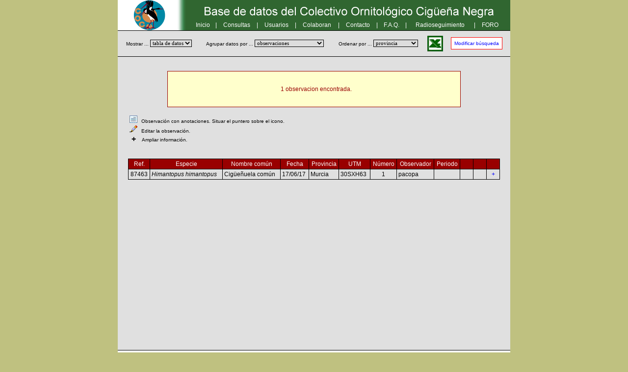

--- FILE ---
content_type: text/html
request_url: http://cocn.eu/cgi-bin/bus_avanzada.cgi?id_observacion=87463&id_periodo=&id_especie=184&orden=&familia=&edad=&sexo=&usu=&id_ca=&id_provincia=&dia_ini=&mes_ini=&ano_ini=&dia_fin=&mes_fin=&ano_fin=&reproduccion=&habitat=&codigo_habitat=&gr=&cf=&ordenar=1&utm_10=30SXH63&utm_1=&menu=&max=20&zona_mapa=espana&tipo_consulta=obs&formato_consulta=tabla&control=1&criterio=provincia
body_size: 3168
content:

<html>
<head>
<meta http-equiv="content-type" content="text/html;charset=ISO-8859-1">

<meta name="MobileOptimized" content="width" />
<meta name="HandheldFriendly" content="true" />
<meta name="viewport" content="width=device-width, initial-scale=1">

<meta name="theme-color" content="#20aee7">
<link rel="icon" type="image/png" href="../imagenes/icon-avis-144.png" sizes="144x144">

<meta name="Description" content="Proyecto AVIS es una iniciativa que tiene como objetivo generar una base de datos de citas de aves de España, a partir de los datos suministrados por los propios visitantes de la web.<br>La información recogida en la página queda de forma inmedita a disposición del público, pudiendo ser recuperada mediante consultas por diferentes criterios de filtrado, generando mapas dinámicos con las observaciones encontradas." />
<meta http-equiv="keywords" content="base, datos, aves, avis, ornitología, estudios, cuaderno, campo, migración, colectivo, ornitológico, cigueña, cigüeña, ciguena, negra, cocn, tarifa, estrecho, gibraltar, data, base, bird, birding, migracion">
<title>Base de Datos del Colectivo Ornitológico Cigüeña Negra - Cocn</title>

<script type="text/javascript" src="/stmenu.js"></script>

<script language="JavaScript">
    function controlar(valor) {
        document.consulta.control.value = valor;
        document.consulta.submit();
    }
</script>
<link rel="stylesheet" type="text/css" href="../../aves.css"/>
</head>

<body>

<center>
    
<table cellpadding="0" cellspacing="0">
<tr>
<td class="banner" background="/imagenes/banner_cocn.png" width="800px" height="62px" valign="bottom">
<table class="banner1" border="0" cellspacing="0" cellpadding="4" align="right" width="100%">
<tr>
<td align="center" width="19%"></td>
<td align="center"><a href="/cgi-bin/bd_cocn.cgi" class="blanco">Inicio</a></td>
<td align="center"> | </td>
<td align="center"><a href="/cgi-bin/consultas.cgi" class="blanco">Consultas</a></td>
<td align="center"> | </td>
<td align="center"><a href="/cgi-bin/login.cgi" class="blanco">Usuarios</a></td>
<td align="center"> | </td>
<td align="center"><a href="/cgi-bin/colaboran.cgi" class="blanco">Colaboran</a></td>
<td align="center"> | </td>
<td align="center"><a href="/cgi-bin/contacto_cocn.cgi" class="blanco">Contacto</a></td>
<td align="center"> | </td>
<td align="center"><a href="/cgi-bin/faq.cgi" class="blanco">F.A.Q.</a></td>
<td align="center"> | </td>
<td align="center"><a href="/cgi-bin/bus_frecuencia.cgi" class="blanco">Radioseguimiento</a></td>
<td align="center"> | </td>
<td align="center"><a href="http://cocn.tarifainfo.com/cocnvolam/iniciococnvolam.html" class="blanco">FORO</a></td>
<td align="center" width="2%"></td>
</tr>
</table>
</td>
</tr>
</table>

<center>

    
<table class="fondo_opciones"><tr><td valign="top">
<center>
    
<table border="0px" cellspacing="9px" cellpadding="0px" width="100%">
<form name="consulta" method="post" action="bus_avanzada.cgi?id_observacion=87463&id_periodo=&id_especie=184&orden=&familia=&edad=&sexo=&usu=&id_pais=&id_ca=&id_provincia=&dia_ini=&mes_ini=&ano_ini=&dia_fin=&mes_fin=&ano_fin=&reproduccion=&habitat=&codigo_habitat=&gr=&cf=&ordenar=0&utm_10=30SXH63&utm_1=&menu=&max=20&zona_mapa=espana&tipo_consulta=esp&formato_consulta=tabla">
<tr>
<td align="center">
<font size="1pt">Mostrar ... </font><select class="form_texto" name="formato_consulta" onchange="javascrip:controlar('1')"><option value ="tabla" selected>tabla de datos</option>
<option value ="mapa">mapa</option>
<option value ="grafico">gráficos</option>

</select>
</td>

<td align="center">
<font size="1pt">Agrupar datos por ... </font><select class="form_texto" name="tipo_consulta" onchange="javascrip:controlar('1')"><option value ="obs" selected>observaciones</option>
<option value ="esp">especies</option>
<option value ="fechas">fechas</option>
<option value ="mes_ano">mes y año</option>
<option value ="meses">meses</option>
<option value ="horas">horas</option>
<option value ="anos">años</option>
<option value ="ca">Comunidades Autónomas</option>
<option value ="provincias">Provincias</option>
<option value ="utms_10">UTMs 10x10</option>

</select>
</td>


<td align="center">
<font size="1pt">Ordenar por ... </font><select class="form_texto" name="criterio" onchange="javascrip:controlar('1')"><option value ="codigo">codigo</option>
<option value ="periodo">periodo</option>
<option value ="fecha">fecha</option>
<option value ="especie">especie</option>
<option value ="numero">numero</option>
<option value ="nombre vulgar">nombre vulgar</option>
<option value ="provincia" selected>provincia</option>
<option value ="usuario">usuario</option>
<option value ="utm 10">utm 10</option>

</select>
</td>

<td align="center">
    
<a href="bus_avanzada.cgi?id_observacion=87463&id_periodo=&id_especie=184&orden=&familia=&edad=&sexo=&usu=&id_pais=&id_ca=&id_provincia=&dia_ini=&mes_ini=&ano_ini=&dia_fin=&mes_fin=&ano_fin=&reproduccion=&habitat=&codigo_habitat=&gr=&cf=&ordenar=0&utm_10=30SXH63&utm_1=&menu=&max=20&zona_mapa=espana&formato_consulta=tabla&tipo_consulta=&control=1&excel=1"><img title="Exportar datos a EXCEL" border="0px" src="/imagenes/excel.gif"/></a>
</td><td align="center">

<table class="boton" cellpadding="6px"><tr><td align="center">
<a class="rojo" href="30"> <a href="bus_avanzada.cgi?id_observacion=87463&id_periodo=&id_especie=184&orden=&familia=&edad=&sexo=&usu=&id_pais=&id_ca=&id_provincia=&dia_ini=&mes_ini=&ano_ini=&dia_fin=&mes_fin=&ano_fin=&reproduccion=&habitat=&codigo_habitat=&gr=&cf=&ordenar=0&utm_10=30SXH63&utm_1=&menu=&max=20&zona_mapa=espana&control=0"><font size="1pt">Modificar búsqueda</a> </a>
</td></tr></table>
</td>
</tr>

</table>

<input type="hidden" name="control" value="1"/>
<input type="hidden" name="avanzada" value=""/>
<input type="hidden" name="tipo_consulta" value="obs"/>
<input type="hidden" name="id_observacion" value="87463"/>
<input type="hidden" name="id_periodo" value=""/>
<input type="hidden" name="id_especie" value="184"/>
<input type="hidden" name="orden" value=""/>
<input type="hidden" name="familia" value=""/>
<input type="hidden" name="edad" value=""/>
<input type="hidden" name="sexo" value=""/>
<input type="hidden" name="usu" value=""/>
<input type="hidden" name="id_pais" value=""/>
<input type="hidden" name="id_ca" value=""/>
<input type="hidden" name="id_provincia" value=""/>
<input type="hidden" name="dia_ini" value=""/>
<input type="hidden" name="mes_ini" value=""/>
<input type="hidden" name="ano_ini" value=""/>
<input type="hidden" name="dia_fin" value=""/>
<input type="hidden" name="mes_fin" value=""/>
<input type="hidden" name="ano_fin" value=""/>
<input type="hidden" name="hora_ini" value=""/>
<input type="hidden" name="minuto_fin" value=""/>
<input type="hidden" name="hora_fin" value=""/>
<input type="hidden" name="minuto_fin" value=""/>
<input type="hidden" name="reproduccion" value=""/>
<input type="hidden" name="habitat" value=""/>
<input type="hidden" name="codigo_habitat" value=""/>
<input type="hidden" name="gr" value=""/>
<input type="hidden" name="cf" value=""/>
<input type="hidden" name="utm_1" value=""/>
<input type="hidden" name="utm_10" value="30SXH63"/>
<input type="hidden" name="max" value="20"/>
<input type="hidden" name="zona_mapa" value="espana"/>
</form>

</td>
</tr>
</table>
    
<table class="fondo"><tr><td valign="top">
<center>
    
<br><br>
<table class="aviso" width="75%">
<tr><td>
<center>
<br><br>
&nbsp&nbsp
1 observacion encontrada.
<br><br><br>
</td></tr>
</table>
    
<br>
<table border="0" width="95%"><tr><td align="left"> 
<div align="left"><img border="0px" src="/imagenes/nota.png"/>&nbsp <font size="1pt">Observación con anotaciones. Situar el puntero sobre el icono.</font></div>
<div align="left"><img border="0px" src="/imagenes/edit.png"/>&nbsp <font size="1pt">Editar la observación.</font></div>
<div align="left"><font size="3pt"><b>&nbsp+&nbsp</b></font>&nbsp <font size="1pt">Ampliar información.</font></div>
</td></tr>
</table>
<br><br>
<table class="listado" width="95%" cellspacing="0px" cellpadding="3px" border="1px">
<tr class="cabecera" align="center">
<td><a class="blanco" href="bus_avanzada.cgi?id_observacion=87463&id_periodo=&id_especie=184&orden=&familia=&edad=&sexo=&usu=&id_pais=&id_ca=&id_provincia=&dia_ini=&mes_ini=&ano_ini=&dia_fin=&mes_fin=&ano_fin=&reproduccion=&habitat=&codigo_habitat=&gr=&cf=&ordenar=0&utm_10=30SXH63&utm_1=&menu=&max=20&zona_mapa=espana&tipo_consulta=obs&formato_consulta=tabla&control=1&criterio=id_observacion">Ref.</a></td>
<td><a class="blanco" href="bus_avanzada.cgi?id_observacion=87463&id_periodo=&id_especie=184&orden=&familia=&edad=&sexo=&usu=&id_pais=&id_ca=&id_provincia=&dia_ini=&mes_ini=&ano_ini=&dia_fin=&mes_fin=&ano_fin=&reproduccion=&habitat=&codigo_habitat=&gr=&cf=&ordenar=0&utm_10=30SXH63&utm_1=&menu=&max=20&zona_mapa=espana&tipo_consulta=obs&formato_consulta=tabla&control=1&criterio=especie">Especie</a></td>
<td><a class="blanco" href="bus_avanzada.cgi?id_observacion=87463&id_periodo=&id_especie=184&orden=&familia=&edad=&sexo=&usu=&id_pais=&id_ca=&id_provincia=&dia_ini=&mes_ini=&ano_ini=&dia_fin=&mes_fin=&ano_fin=&reproduccion=&habitat=&codigo_habitat=&gr=&cf=&ordenar=0&utm_10=30SXH63&utm_1=&menu=&max=20&zona_mapa=espana&tipo_consulta=obs&formato_consulta=tabla&control=1&criterio=castellano">Nombre común</a></td>
<td><a class="blanco" href="bus_avanzada.cgi?id_observacion=87463&id_periodo=&id_especie=184&orden=&familia=&edad=&sexo=&usu=&id_pais=&id_ca=&id_provincia=&dia_ini=&mes_ini=&ano_ini=&dia_fin=&mes_fin=&ano_fin=&reproduccion=&habitat=&codigo_habitat=&gr=&cf=&ordenar=0&utm_10=30SXH63&utm_1=&menu=&max=20&zona_mapa=espana&tipo_consulta=obs&formato_consulta=tabla&control=1&criterio=fecha">Fecha</a></td>
<td><a class="blanco" href="bus_avanzada.cgi?id_observacion=87463&id_periodo=&id_especie=184&orden=&familia=&edad=&sexo=&usu=&id_pais=&id_ca=&id_provincia=&dia_ini=&mes_ini=&ano_ini=&dia_fin=&mes_fin=&ano_fin=&reproduccion=&habitat=&codigo_habitat=&gr=&cf=&ordenar=0&utm_10=30SXH63&utm_1=&menu=&max=20&zona_mapa=espana&tipo_consulta=obs&formato_consulta=tabla&control=1&criterio=provincia">Provincia</a></td>
<td><a class="blanco" href="bus_avanzada.cgi?id_observacion=87463&id_periodo=&id_especie=184&orden=&familia=&edad=&sexo=&usu=&id_pais=&id_ca=&id_provincia=&dia_ini=&mes_ini=&ano_ini=&dia_fin=&mes_fin=&ano_fin=&reproduccion=&habitat=&codigo_habitat=&gr=&cf=&ordenar=0&utm_10=30SXH63&utm_1=&menu=&max=20&zona_mapa=espana&tipo_consulta=obs&formato_consulta=tabla&control=1&criterio=utm_10">UTM</a></td>
<td><a class="blanco" href="bus_avanzada.cgi?id_observacion=87463&id_periodo=&id_especie=184&orden=&familia=&edad=&sexo=&usu=&id_pais=&id_ca=&id_provincia=&dia_ini=&mes_ini=&ano_ini=&dia_fin=&mes_fin=&ano_fin=&reproduccion=&habitat=&codigo_habitat=&gr=&cf=&ordenar=0&utm_10=30SXH63&utm_1=&menu=&max=20&zona_mapa=espana&tipo_consulta=obs&formato_consulta=tabla&control=1&criterio=numero">Número</a></td>
<td><a class="blanco" href="bus_avanzada.cgi?id_observacion=87463&id_periodo=&id_especie=184&orden=&familia=&edad=&sexo=&usu=&id_pais=&id_ca=&id_provincia=&dia_ini=&mes_ini=&ano_ini=&dia_fin=&mes_fin=&ano_fin=&reproduccion=&habitat=&codigo_habitat=&gr=&cf=&ordenar=0&utm_10=30SXH63&utm_1=&menu=&max=20&zona_mapa=espana&tipo_consulta=obs&formato_consulta=tabla&control=1&criterio=usuario">Observador</a></td>
<td><a class="blanco" href="bus_avanzada.cgi?id_observacion=87463&id_periodo=&id_especie=184&orden=&familia=&edad=&sexo=&usu=&id_pais=&id_ca=&id_provincia=&dia_ini=&mes_ini=&ano_ini=&dia_fin=&mes_fin=&ano_fin=&reproduccion=&habitat=&codigo_habitat=&gr=&cf=&ordenar=0&utm_10=30SXH63&utm_1=&menu=&max=20&zona_mapa=espana&tipo_consulta=obs&formato_consulta=tabla&control=1&criterio=usuario">Periodo</a></td>
<td>&nbsp&nbsp&nbsp&nbsp&nbsp&nbsp</td>
<td>&nbsp&nbsp&nbsp&nbsp&nbsp&nbsp</td>
<td>&nbsp&nbsp&nbsp&nbsp&nbsp&nbsp</td>
</tr>
    
<tr>
<td align="center"><a class="lista" href="cita.cgi?id_observacion=87463">87463</a></td>
<td><i>Himantopus himantopus</i></td>
<td>Cigüeñuela común</td>
<td>17/06/17</td>
<td>Murcia</td>
<td>30SXH63</td>
<td align="center">1</td>
<td><a class="lista" href="ficha_usuario.cgi?id_usuario=16&control=1">pacopa</a></td>
<td align="center"></td>

<td align="center"></td>
<td align="center"></td>
<td align="center"><a href="cita.cgi?id_observacion=87463">&nbsp+&nbsp</a></td>
	    
</tr>
</table>

<br><br>
    
</td>
</tr>
</table>
    
<table class="pie" cellpadding="0" cellspacing="0"><tr>
<td width="800px" height="40px">
<br>
<center>
<a class="rojo" target="_new" href="http://cocn.eu"><font size="2px">Colectivo Ornitológico Cigüeña Negra</font></a> & <a class="rojo" target="_new" href="http://proyectoavis.com"><font size="2px">proyectoAvis.com</font></a></font>
<br><br>

<font size="2px">Esta obra está bajo una <a class="azul" rel="license" href="http://creativecommons.org/licenses/by/2.5/es/" target="_new"><font size="2pt">licencia de Creative Commons</font></a>
<br><br>

<a target="_new" href="http://cocn.eu"><img border="0px" src="/imagenes/logo_cocn_mini.png"/></a>
&nbsp&nbsp&nbsp

<a target="_new" href="http://proyectoavis.com"><img border="0px" src="/imagenes/logo_pa_mini.png"/></a>
&nbsp&nbsp&nbsp

<a href="http://www.birdingtop500.com/"><img src="http://www.birdingtop500.com/button.php?u=Pacopa" alt="Fatbirder's Top 500 Birding Websites" border="0" /></a>

<br>
<br>

<a class="azul" rel="license" href="http://creativecommons.org/licenses/by/2.5/es/" target="_new"><img alt="Creative Commons License" style="border-width:0" src="/imagenes/cc.png" /></a>


<br><br>
</td></tr></table>
    
</body>
</html>
    